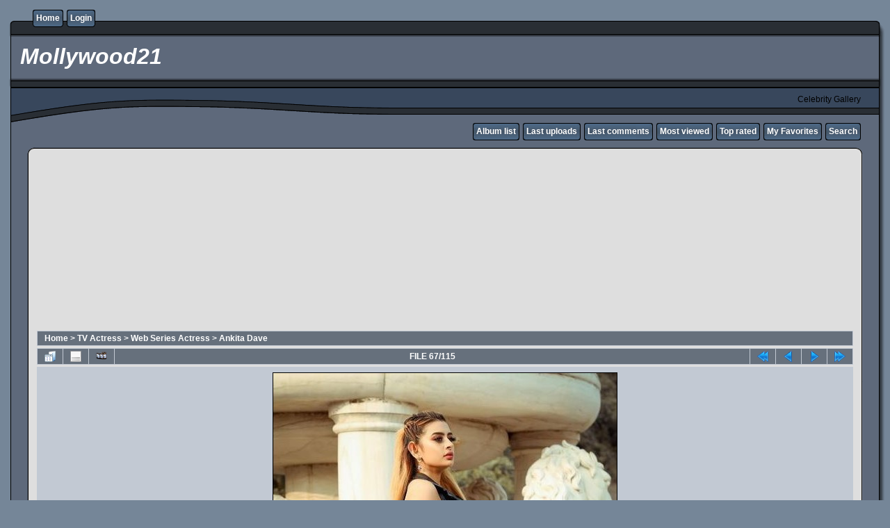

--- FILE ---
content_type: text/html; charset=utf-8
request_url: https://www.google.com/recaptcha/api2/aframe
body_size: 267
content:
<!DOCTYPE HTML><html><head><meta http-equiv="content-type" content="text/html; charset=UTF-8"></head><body><script nonce="AiOn26IfAgkF2qrKqJSRdw">/** Anti-fraud and anti-abuse applications only. See google.com/recaptcha */ try{var clients={'sodar':'https://pagead2.googlesyndication.com/pagead/sodar?'};window.addEventListener("message",function(a){try{if(a.source===window.parent){var b=JSON.parse(a.data);var c=clients[b['id']];if(c){var d=document.createElement('img');d.src=c+b['params']+'&rc='+(localStorage.getItem("rc::a")?sessionStorage.getItem("rc::b"):"");window.document.body.appendChild(d);sessionStorage.setItem("rc::e",parseInt(sessionStorage.getItem("rc::e")||0)+1);localStorage.setItem("rc::h",'1769779737743');}}}catch(b){}});window.parent.postMessage("_grecaptcha_ready", "*");}catch(b){}</script></body></html>